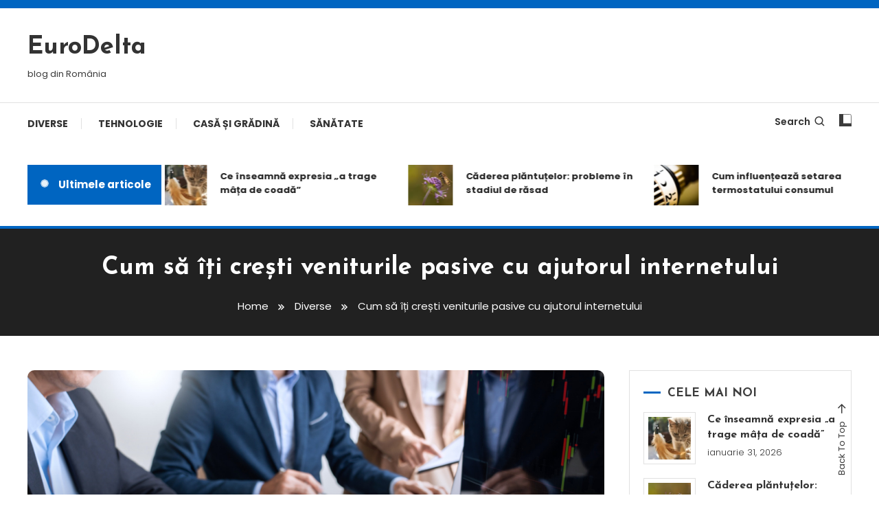

--- FILE ---
content_type: text/html; charset=UTF-8
request_url: https://eurodelta.ro/cum-sa-iti-cresti-veniturile-pasive-cu-ajutorul-internetului/
body_size: 15419
content:
<!doctype html>
<html lang="ro-RO">
<head>
	<meta charset="UTF-8">
	<meta name="viewport" content="width=device-width, initial-scale=1">
	<link rel="profile" href="https://gmpg.org/xfn/11">

	<meta name='robots' content='index, follow, max-image-preview:large, max-snippet:-1, max-video-preview:-1' />

	<!-- This site is optimized with the Yoast SEO plugin v26.8 - https://yoast.com/product/yoast-seo-wordpress/ -->
	<title>Cum să îți crești veniturile pasive cu ajutorul internetului - EuroDelta</title>
	<link rel="canonical" href="https://eurodelta.ro/cum-sa-iti-cresti-veniturile-pasive-cu-ajutorul-internetului/" />
	<meta property="og:locale" content="ro_RO" />
	<meta property="og:type" content="article" />
	<meta property="og:title" content="Cum să îți crești veniturile pasive cu ajutorul internetului - EuroDelta" />
	<meta property="og:description" content="Dacă visezi să obții mai multă independență financiară și să ai posibilitatea de a-ți bucura de timpul liber, veniturile pasive pot fi cheia succesului tău. Și ce mod mai bun de a-ți construi surse de venit pasive decât prin intermediul internetului, care oferă o multitudine de oportunități. Indiferent dacă ești un antreprenor aspirant sau doar [&hellip;]" />
	<meta property="og:url" content="https://eurodelta.ro/cum-sa-iti-cresti-veniturile-pasive-cu-ajutorul-internetului/" />
	<meta property="og:site_name" content="EuroDelta" />
	<meta property="article:published_time" content="2023-07-27T20:35:15+00:00" />
	<meta property="og:image" content="https://eurodelta.ro/wp-content/uploads/2023/07/business-team-investment-entrepreneur-trading-discussing-analysis-data-stock-market-charts.jpg" />
	<meta property="og:image:width" content="1000" />
	<meta property="og:image:height" content="562" />
	<meta property="og:image:type" content="image/jpeg" />
	<meta name="author" content="Redacția" />
	<meta name="twitter:card" content="summary_large_image" />
	<meta name="twitter:label1" content="Scris de" />
	<meta name="twitter:data1" content="Redacția" />
	<meta name="twitter:label2" content="Timp estimat pentru citire" />
	<meta name="twitter:data2" content="3 minute" />
	<script type="application/ld+json" class="yoast-schema-graph">{"@context":"https://schema.org","@graph":[{"@type":"Article","@id":"https://eurodelta.ro/cum-sa-iti-cresti-veniturile-pasive-cu-ajutorul-internetului/#article","isPartOf":{"@id":"https://eurodelta.ro/cum-sa-iti-cresti-veniturile-pasive-cu-ajutorul-internetului/"},"author":{"name":"Redacția","@id":"https://eurodelta.ro/#/schema/person/5c25c362ab8e1b2099bdb5d38b53721c"},"headline":"Cum să îți crești veniturile pasive cu ajutorul internetului","datePublished":"2023-07-27T20:35:15+00:00","mainEntityOfPage":{"@id":"https://eurodelta.ro/cum-sa-iti-cresti-veniturile-pasive-cu-ajutorul-internetului/"},"wordCount":575,"commentCount":0,"publisher":{"@id":"https://eurodelta.ro/#organization"},"image":{"@id":"https://eurodelta.ro/cum-sa-iti-cresti-veniturile-pasive-cu-ajutorul-internetului/#primaryimage"},"thumbnailUrl":"https://eurodelta.ro/wp-content/uploads/2023/07/business-team-investment-entrepreneur-trading-discussing-analysis-data-stock-market-charts.jpg","articleSection":["Diverse"],"inLanguage":"ro-RO","potentialAction":[{"@type":"CommentAction","name":"Comment","target":["https://eurodelta.ro/cum-sa-iti-cresti-veniturile-pasive-cu-ajutorul-internetului/#respond"]}]},{"@type":"WebPage","@id":"https://eurodelta.ro/cum-sa-iti-cresti-veniturile-pasive-cu-ajutorul-internetului/","url":"https://eurodelta.ro/cum-sa-iti-cresti-veniturile-pasive-cu-ajutorul-internetului/","name":"Cum să îți crești veniturile pasive cu ajutorul internetului - EuroDelta","isPartOf":{"@id":"https://eurodelta.ro/#website"},"primaryImageOfPage":{"@id":"https://eurodelta.ro/cum-sa-iti-cresti-veniturile-pasive-cu-ajutorul-internetului/#primaryimage"},"image":{"@id":"https://eurodelta.ro/cum-sa-iti-cresti-veniturile-pasive-cu-ajutorul-internetului/#primaryimage"},"thumbnailUrl":"https://eurodelta.ro/wp-content/uploads/2023/07/business-team-investment-entrepreneur-trading-discussing-analysis-data-stock-market-charts.jpg","datePublished":"2023-07-27T20:35:15+00:00","breadcrumb":{"@id":"https://eurodelta.ro/cum-sa-iti-cresti-veniturile-pasive-cu-ajutorul-internetului/#breadcrumb"},"inLanguage":"ro-RO","potentialAction":[{"@type":"ReadAction","target":["https://eurodelta.ro/cum-sa-iti-cresti-veniturile-pasive-cu-ajutorul-internetului/"]}]},{"@type":"ImageObject","inLanguage":"ro-RO","@id":"https://eurodelta.ro/cum-sa-iti-cresti-veniturile-pasive-cu-ajutorul-internetului/#primaryimage","url":"https://eurodelta.ro/wp-content/uploads/2023/07/business-team-investment-entrepreneur-trading-discussing-analysis-data-stock-market-charts.jpg","contentUrl":"https://eurodelta.ro/wp-content/uploads/2023/07/business-team-investment-entrepreneur-trading-discussing-analysis-data-stock-market-charts.jpg","width":1000,"height":562,"caption":"Cum să îți crești veniturile pasive cu ajutorul internetului"},{"@type":"BreadcrumbList","@id":"https://eurodelta.ro/cum-sa-iti-cresti-veniturile-pasive-cu-ajutorul-internetului/#breadcrumb","itemListElement":[{"@type":"ListItem","position":1,"name":"Prima pagină","item":"https://eurodelta.ro/"},{"@type":"ListItem","position":2,"name":"Cum să îți crești veniturile pasive cu ajutorul internetului"}]},{"@type":"WebSite","@id":"https://eurodelta.ro/#website","url":"https://eurodelta.ro/","name":"EuroDelta","description":"blog din România","publisher":{"@id":"https://eurodelta.ro/#organization"},"potentialAction":[{"@type":"SearchAction","target":{"@type":"EntryPoint","urlTemplate":"https://eurodelta.ro/?s={search_term_string}"},"query-input":{"@type":"PropertyValueSpecification","valueRequired":true,"valueName":"search_term_string"}}],"inLanguage":"ro-RO"},{"@type":"Organization","@id":"https://eurodelta.ro/#organization","name":"EuroDelta","url":"https://eurodelta.ro/","logo":{"@type":"ImageObject","inLanguage":"ro-RO","@id":"https://eurodelta.ro/#/schema/logo/image/","url":"https://eurodelta.ro/wp-content/uploads/2023/07/cropped-creative-writing.png","contentUrl":"https://eurodelta.ro/wp-content/uploads/2023/07/cropped-creative-writing.png","width":512,"height":512,"caption":"EuroDelta"},"image":{"@id":"https://eurodelta.ro/#/schema/logo/image/"}},{"@type":"Person","@id":"https://eurodelta.ro/#/schema/person/5c25c362ab8e1b2099bdb5d38b53721c","name":"Redacția","image":{"@type":"ImageObject","inLanguage":"ro-RO","@id":"https://eurodelta.ro/#/schema/person/image/","url":"https://secure.gravatar.com/avatar/dde55a3af79ae984e548f0c8901ad88db90d48ae1fb5e3454ad1ac0c63f80858?s=96&d=mm&r=g","contentUrl":"https://secure.gravatar.com/avatar/dde55a3af79ae984e548f0c8901ad88db90d48ae1fb5e3454ad1ac0c63f80858?s=96&d=mm&r=g","caption":"Redacția"},"sameAs":["https://eurodelta.ro"],"url":"https://eurodelta.ro/author/deltascrie/"}]}</script>
	<!-- / Yoast SEO plugin. -->


<link rel='dns-prefetch' href='//www.googletagmanager.com' />
<link rel='dns-prefetch' href='//fonts.googleapis.com' />
<link rel="alternate" type="application/rss+xml" title="EuroDelta &raquo; Flux" href="https://eurodelta.ro/feed/" />
<link rel="alternate" type="application/rss+xml" title="EuroDelta &raquo; Flux comentarii" href="https://eurodelta.ro/comments/feed/" />
<link rel="alternate" type="application/rss+xml" title="Flux comentarii EuroDelta &raquo; Cum să îți crești veniturile pasive cu ajutorul internetului" href="https://eurodelta.ro/cum-sa-iti-cresti-veniturile-pasive-cu-ajutorul-internetului/feed/" />
<link rel="alternate" title="oEmbed (JSON)" type="application/json+oembed" href="https://eurodelta.ro/wp-json/oembed/1.0/embed?url=https%3A%2F%2Feurodelta.ro%2Fcum-sa-iti-cresti-veniturile-pasive-cu-ajutorul-internetului%2F" />
<link rel="alternate" title="oEmbed (XML)" type="text/xml+oembed" href="https://eurodelta.ro/wp-json/oembed/1.0/embed?url=https%3A%2F%2Feurodelta.ro%2Fcum-sa-iti-cresti-veniturile-pasive-cu-ajutorul-internetului%2F&#038;format=xml" />
<style id='wp-img-auto-sizes-contain-inline-css' type='text/css'>
img:is([sizes=auto i],[sizes^="auto," i]){contain-intrinsic-size:3000px 1500px}
/*# sourceURL=wp-img-auto-sizes-contain-inline-css */
</style>
<style id='wp-emoji-styles-inline-css' type='text/css'>

	img.wp-smiley, img.emoji {
		display: inline !important;
		border: none !important;
		box-shadow: none !important;
		height: 1em !important;
		width: 1em !important;
		margin: 0 0.07em !important;
		vertical-align: -0.1em !important;
		background: none !important;
		padding: 0 !important;
	}
/*# sourceURL=wp-emoji-styles-inline-css */
</style>
<link rel='stylesheet' id='wp-block-library-css' href='https://eurodelta.ro/wp-includes/css/dist/block-library/style.min.css?ver=8f902ac1502e09a32c1b226a2c583f5d' type='text/css' media='all' />
<style id='classic-theme-styles-inline-css' type='text/css'>
/*! This file is auto-generated */
.wp-block-button__link{color:#fff;background-color:#32373c;border-radius:9999px;box-shadow:none;text-decoration:none;padding:calc(.667em + 2px) calc(1.333em + 2px);font-size:1.125em}.wp-block-file__button{background:#32373c;color:#fff;text-decoration:none}
/*# sourceURL=/wp-includes/css/classic-themes.min.css */
</style>
<style id='global-styles-inline-css' type='text/css'>
:root{--wp--preset--aspect-ratio--square: 1;--wp--preset--aspect-ratio--4-3: 4/3;--wp--preset--aspect-ratio--3-4: 3/4;--wp--preset--aspect-ratio--3-2: 3/2;--wp--preset--aspect-ratio--2-3: 2/3;--wp--preset--aspect-ratio--16-9: 16/9;--wp--preset--aspect-ratio--9-16: 9/16;--wp--preset--color--black: #000000;--wp--preset--color--cyan-bluish-gray: #abb8c3;--wp--preset--color--white: #ffffff;--wp--preset--color--pale-pink: #f78da7;--wp--preset--color--vivid-red: #cf2e2e;--wp--preset--color--luminous-vivid-orange: #ff6900;--wp--preset--color--luminous-vivid-amber: #fcb900;--wp--preset--color--light-green-cyan: #7bdcb5;--wp--preset--color--vivid-green-cyan: #00d084;--wp--preset--color--pale-cyan-blue: #8ed1fc;--wp--preset--color--vivid-cyan-blue: #0693e3;--wp--preset--color--vivid-purple: #9b51e0;--wp--preset--gradient--vivid-cyan-blue-to-vivid-purple: linear-gradient(135deg,rgb(6,147,227) 0%,rgb(155,81,224) 100%);--wp--preset--gradient--light-green-cyan-to-vivid-green-cyan: linear-gradient(135deg,rgb(122,220,180) 0%,rgb(0,208,130) 100%);--wp--preset--gradient--luminous-vivid-amber-to-luminous-vivid-orange: linear-gradient(135deg,rgb(252,185,0) 0%,rgb(255,105,0) 100%);--wp--preset--gradient--luminous-vivid-orange-to-vivid-red: linear-gradient(135deg,rgb(255,105,0) 0%,rgb(207,46,46) 100%);--wp--preset--gradient--very-light-gray-to-cyan-bluish-gray: linear-gradient(135deg,rgb(238,238,238) 0%,rgb(169,184,195) 100%);--wp--preset--gradient--cool-to-warm-spectrum: linear-gradient(135deg,rgb(74,234,220) 0%,rgb(151,120,209) 20%,rgb(207,42,186) 40%,rgb(238,44,130) 60%,rgb(251,105,98) 80%,rgb(254,248,76) 100%);--wp--preset--gradient--blush-light-purple: linear-gradient(135deg,rgb(255,206,236) 0%,rgb(152,150,240) 100%);--wp--preset--gradient--blush-bordeaux: linear-gradient(135deg,rgb(254,205,165) 0%,rgb(254,45,45) 50%,rgb(107,0,62) 100%);--wp--preset--gradient--luminous-dusk: linear-gradient(135deg,rgb(255,203,112) 0%,rgb(199,81,192) 50%,rgb(65,88,208) 100%);--wp--preset--gradient--pale-ocean: linear-gradient(135deg,rgb(255,245,203) 0%,rgb(182,227,212) 50%,rgb(51,167,181) 100%);--wp--preset--gradient--electric-grass: linear-gradient(135deg,rgb(202,248,128) 0%,rgb(113,206,126) 100%);--wp--preset--gradient--midnight: linear-gradient(135deg,rgb(2,3,129) 0%,rgb(40,116,252) 100%);--wp--preset--font-size--small: 13px;--wp--preset--font-size--medium: 20px;--wp--preset--font-size--large: 36px;--wp--preset--font-size--x-large: 42px;--wp--preset--spacing--20: 0.44rem;--wp--preset--spacing--30: 0.67rem;--wp--preset--spacing--40: 1rem;--wp--preset--spacing--50: 1.5rem;--wp--preset--spacing--60: 2.25rem;--wp--preset--spacing--70: 3.38rem;--wp--preset--spacing--80: 5.06rem;--wp--preset--shadow--natural: 6px 6px 9px rgba(0, 0, 0, 0.2);--wp--preset--shadow--deep: 12px 12px 50px rgba(0, 0, 0, 0.4);--wp--preset--shadow--sharp: 6px 6px 0px rgba(0, 0, 0, 0.2);--wp--preset--shadow--outlined: 6px 6px 0px -3px rgb(255, 255, 255), 6px 6px rgb(0, 0, 0);--wp--preset--shadow--crisp: 6px 6px 0px rgb(0, 0, 0);}:where(.is-layout-flex){gap: 0.5em;}:where(.is-layout-grid){gap: 0.5em;}body .is-layout-flex{display: flex;}.is-layout-flex{flex-wrap: wrap;align-items: center;}.is-layout-flex > :is(*, div){margin: 0;}body .is-layout-grid{display: grid;}.is-layout-grid > :is(*, div){margin: 0;}:where(.wp-block-columns.is-layout-flex){gap: 2em;}:where(.wp-block-columns.is-layout-grid){gap: 2em;}:where(.wp-block-post-template.is-layout-flex){gap: 1.25em;}:where(.wp-block-post-template.is-layout-grid){gap: 1.25em;}.has-black-color{color: var(--wp--preset--color--black) !important;}.has-cyan-bluish-gray-color{color: var(--wp--preset--color--cyan-bluish-gray) !important;}.has-white-color{color: var(--wp--preset--color--white) !important;}.has-pale-pink-color{color: var(--wp--preset--color--pale-pink) !important;}.has-vivid-red-color{color: var(--wp--preset--color--vivid-red) !important;}.has-luminous-vivid-orange-color{color: var(--wp--preset--color--luminous-vivid-orange) !important;}.has-luminous-vivid-amber-color{color: var(--wp--preset--color--luminous-vivid-amber) !important;}.has-light-green-cyan-color{color: var(--wp--preset--color--light-green-cyan) !important;}.has-vivid-green-cyan-color{color: var(--wp--preset--color--vivid-green-cyan) !important;}.has-pale-cyan-blue-color{color: var(--wp--preset--color--pale-cyan-blue) !important;}.has-vivid-cyan-blue-color{color: var(--wp--preset--color--vivid-cyan-blue) !important;}.has-vivid-purple-color{color: var(--wp--preset--color--vivid-purple) !important;}.has-black-background-color{background-color: var(--wp--preset--color--black) !important;}.has-cyan-bluish-gray-background-color{background-color: var(--wp--preset--color--cyan-bluish-gray) !important;}.has-white-background-color{background-color: var(--wp--preset--color--white) !important;}.has-pale-pink-background-color{background-color: var(--wp--preset--color--pale-pink) !important;}.has-vivid-red-background-color{background-color: var(--wp--preset--color--vivid-red) !important;}.has-luminous-vivid-orange-background-color{background-color: var(--wp--preset--color--luminous-vivid-orange) !important;}.has-luminous-vivid-amber-background-color{background-color: var(--wp--preset--color--luminous-vivid-amber) !important;}.has-light-green-cyan-background-color{background-color: var(--wp--preset--color--light-green-cyan) !important;}.has-vivid-green-cyan-background-color{background-color: var(--wp--preset--color--vivid-green-cyan) !important;}.has-pale-cyan-blue-background-color{background-color: var(--wp--preset--color--pale-cyan-blue) !important;}.has-vivid-cyan-blue-background-color{background-color: var(--wp--preset--color--vivid-cyan-blue) !important;}.has-vivid-purple-background-color{background-color: var(--wp--preset--color--vivid-purple) !important;}.has-black-border-color{border-color: var(--wp--preset--color--black) !important;}.has-cyan-bluish-gray-border-color{border-color: var(--wp--preset--color--cyan-bluish-gray) !important;}.has-white-border-color{border-color: var(--wp--preset--color--white) !important;}.has-pale-pink-border-color{border-color: var(--wp--preset--color--pale-pink) !important;}.has-vivid-red-border-color{border-color: var(--wp--preset--color--vivid-red) !important;}.has-luminous-vivid-orange-border-color{border-color: var(--wp--preset--color--luminous-vivid-orange) !important;}.has-luminous-vivid-amber-border-color{border-color: var(--wp--preset--color--luminous-vivid-amber) !important;}.has-light-green-cyan-border-color{border-color: var(--wp--preset--color--light-green-cyan) !important;}.has-vivid-green-cyan-border-color{border-color: var(--wp--preset--color--vivid-green-cyan) !important;}.has-pale-cyan-blue-border-color{border-color: var(--wp--preset--color--pale-cyan-blue) !important;}.has-vivid-cyan-blue-border-color{border-color: var(--wp--preset--color--vivid-cyan-blue) !important;}.has-vivid-purple-border-color{border-color: var(--wp--preset--color--vivid-purple) !important;}.has-vivid-cyan-blue-to-vivid-purple-gradient-background{background: var(--wp--preset--gradient--vivid-cyan-blue-to-vivid-purple) !important;}.has-light-green-cyan-to-vivid-green-cyan-gradient-background{background: var(--wp--preset--gradient--light-green-cyan-to-vivid-green-cyan) !important;}.has-luminous-vivid-amber-to-luminous-vivid-orange-gradient-background{background: var(--wp--preset--gradient--luminous-vivid-amber-to-luminous-vivid-orange) !important;}.has-luminous-vivid-orange-to-vivid-red-gradient-background{background: var(--wp--preset--gradient--luminous-vivid-orange-to-vivid-red) !important;}.has-very-light-gray-to-cyan-bluish-gray-gradient-background{background: var(--wp--preset--gradient--very-light-gray-to-cyan-bluish-gray) !important;}.has-cool-to-warm-spectrum-gradient-background{background: var(--wp--preset--gradient--cool-to-warm-spectrum) !important;}.has-blush-light-purple-gradient-background{background: var(--wp--preset--gradient--blush-light-purple) !important;}.has-blush-bordeaux-gradient-background{background: var(--wp--preset--gradient--blush-bordeaux) !important;}.has-luminous-dusk-gradient-background{background: var(--wp--preset--gradient--luminous-dusk) !important;}.has-pale-ocean-gradient-background{background: var(--wp--preset--gradient--pale-ocean) !important;}.has-electric-grass-gradient-background{background: var(--wp--preset--gradient--electric-grass) !important;}.has-midnight-gradient-background{background: var(--wp--preset--gradient--midnight) !important;}.has-small-font-size{font-size: var(--wp--preset--font-size--small) !important;}.has-medium-font-size{font-size: var(--wp--preset--font-size--medium) !important;}.has-large-font-size{font-size: var(--wp--preset--font-size--large) !important;}.has-x-large-font-size{font-size: var(--wp--preset--font-size--x-large) !important;}
:where(.wp-block-post-template.is-layout-flex){gap: 1.25em;}:where(.wp-block-post-template.is-layout-grid){gap: 1.25em;}
:where(.wp-block-term-template.is-layout-flex){gap: 1.25em;}:where(.wp-block-term-template.is-layout-grid){gap: 1.25em;}
:where(.wp-block-columns.is-layout-flex){gap: 2em;}:where(.wp-block-columns.is-layout-grid){gap: 2em;}
:root :where(.wp-block-pullquote){font-size: 1.5em;line-height: 1.6;}
/*# sourceURL=global-styles-inline-css */
</style>
<link rel='stylesheet' id='wpmagazine-modules-lite-google-fonts-css' href='https://fonts.googleapis.com/css?family=Roboto%3A400%2C100%2C300%2C400%2C500%2C700%2C900%7CYanone+Kaffeesatz%3A200%2C300%2C400%2C500%2C600%2C700%7COpen+Sans%3A300%2C400%2C600%2C700%2C800%7CRoboto+Slab%3A100%2C200%2C300%2C400%2C500%2C600%2C700%2C800%2C900%7CPoppins%3A100%2C200%2C300%2C400%2C500%2C600%2C700%2C800%2C900&#038;subset=latin%2Clatin-ext' type='text/css' media='all' />
<link rel='stylesheet' id='fontawesome-css' href='https://eurodelta.ro/wp-content/plugins/wp-magazine-modules-lite/includes/assets/library/fontawesome/css/all.min.css?ver=5.12.1' type='text/css' media='all' />
<link rel='stylesheet' id='wpmagazine-modules-lite-frontend-css' href='https://eurodelta.ro/wp-content/plugins/wp-magazine-modules-lite/includes/assets/css/build.css?ver=1.1.3' type='text/css' media='all' />
<style id='wpmagazine-modules-lite-frontend-inline-css' type='text/css'>
.cvmm-cats-wrapper .cvmm-cat-count.cvmm-cat-8{background:#dd3333}
.cvmm-block-post-grid--layout-one .cvmm-post-cats-wrap .cvmm-post-cat.cvmm-cat-8 a{background:#dd3333}
.cvmm-post-tiles-block-main-content-wrap .cvmm-post-cat.cvmm-cat-8 a{background:#dd3333}
.cvmm-block-post-carousel--layout-one .cvmm-cat-8 a{background:#dd3333}
.cvmm-block-post-block--layout-one .cvmm-cat-8 a{background:#dd3333}
.cvmm-block-post-block--layout-two .cvmm-post-cat.cvmm-cat-8:before{background:#dd3333}
.cvmm-block-post-filter--layout-one .cvmm-cat-8 a{background:#dd3333}
.cvmm-block-post-grid--layout-one .cvmm-post-cat.cvmm-cat-8 a:hover{background:#dd3333}
.cvmm-post-tiles-block-main-content-wrap .cvmm-post-cat.cvmm-cat-8 a:hover{background:#dd3333}
.cvmm-block-post-carousel--layout-one .cvmm-post-cat.cvmm-cat-8 a:hover{background:#dd3333}
.cvmm-block-post-block--layout-one .cvmm-post-cat.cvmm-cat-8 a:hover{background:#dd3333}
.cvmm-block-post-block--layout-two .cvmm-post-cat.cvmm-cat-8 a:hover{color:#dd3333}
.cvmm-block-post-filter--layout-one .cvmm-post-cat.cvmm-cat-8 a:hover{background:#dd3333}
/*# sourceURL=wpmagazine-modules-lite-frontend-inline-css */
</style>
<link rel='stylesheet' id='slick-slider-css' href='https://eurodelta.ro/wp-content/plugins/wp-magazine-modules-lite/includes/assets/library/slick-slider/css/slick.css?ver=1.8.0' type='text/css' media='all' />
<link rel='stylesheet' id='slick-slider-theme-css' href='https://eurodelta.ro/wp-content/plugins/wp-magazine-modules-lite/includes/assets/library/slick-slider/css/slick-theme.css?ver=1.8.0' type='text/css' media='all' />
<link rel='stylesheet' id='color-magazine-fonts-css' href='https://fonts.googleapis.com/css?family=Josefin+Sans%3A400%2C700%7CPoppins%3A300%2C400%2C400i%2C500%2C700&#038;subset=latin%2Clatin-ext' type='text/css' media='all' />
<link rel='stylesheet' id='box-icons-css' href='https://eurodelta.ro/wp-content/themes/color-magazine/assets/library/box-icons/css/boxicons.min.css?ver=2.1.4' type='text/css' media='all' />
<link rel='stylesheet' id='lightslider-style-css' href='https://eurodelta.ro/wp-content/themes/color-magazine/assets/library/lightslider/css/lightslider.min.css?ver=8f902ac1502e09a32c1b226a2c583f5d' type='text/css' media='all' />
<link rel='stylesheet' id='preloader-css' href='https://eurodelta.ro/wp-content/themes/color-magazine/assets/css/min/mt-preloader.min.css?ver=1.1.1' type='text/css' media='all' />
<link rel='stylesheet' id='color-magazine-style-css' href='https://eurodelta.ro/wp-content/themes/color-magazine/style.css?ver=1.1.1' type='text/css' media='all' />
<style id='color-magazine-style-inline-css' type='text/css'>
.category-button.cb-cat-35 a{background:#3b2d1b}
.category-button.cb-cat-35 a:hover{background:#090000}
#site-navigation ul li.cb-cat-35 .menu-item-description{background:#3b2d1b}
#site-navigation ul li.cb-cat-35 .menu-item-description:after{border-top-color:#3b2d1b}
.category-button.cb-cat-5 a{background:#3b2d1b}
.category-button.cb-cat-5 a:hover{background:#090000}
#site-navigation ul li.cb-cat-5 .menu-item-description{background:#3b2d1b}
#site-navigation ul li.cb-cat-5 .menu-item-description:after{border-top-color:#3b2d1b}
.category-button.cb-cat-1 a{background:#3b2d1b}
.category-button.cb-cat-1 a:hover{background:#090000}
#site-navigation ul li.cb-cat-1 .menu-item-description{background:#3b2d1b}
#site-navigation ul li.cb-cat-1 .menu-item-description:after{border-top-color:#3b2d1b}
.category-button.cb-cat-8 a{background:#dd3333}
.category-button.cb-cat-8 a:hover{background:#ab0101}
#site-navigation ul li.cb-cat-8 .menu-item-description{background:#dd3333}
#site-navigation ul li.cb-cat-8 .menu-item-description:after{border-top-color:#dd3333}
.category-button.cb-cat-6 a{background:#3b2d1b}
.category-button.cb-cat-6 a:hover{background:#090000}
#site-navigation ul li.cb-cat-6 .menu-item-description{background:#3b2d1b}
#site-navigation ul li.cb-cat-6 .menu-item-description:after{border-top-color:#3b2d1b}
.category-button.cb-cat-3 a{background:#3b2d1b}
.category-button.cb-cat-3 a:hover{background:#090000}
#site-navigation ul li.cb-cat-3 .menu-item-description{background:#3b2d1b}
#site-navigation ul li.cb-cat-3 .menu-item-description:after{border-top-color:#3b2d1b}
a,a:hover,a:focus,a:active,.entry-cat .cat-links a:hover,.entry-cat a:hover,.byline a:hover,.posted-on a:hover,.entry-footer a:hover,.comment-author .fn .url:hover,.commentmetadata .comment-edit-link,#cancel-comment-reply-link,#cancel-comment-reply-link:before,.logged-in-as a,.widget a:hover,.widget a:hover::before,.widget li:hover::before,#top-navigation ul li a:hover,.mt-social-icon-wrap li a:hover,.mt-search-icon:hover,.mt-form-close a:hover,.menu-toggle:hover,#site-navigation ul li:hover>a,#site-navigation ul li.current-menu-item>a,#site-navigation ul li.current_page_ancestor>a,#site-navigation ul li.current-menu-ancestor>a,#site-navigation ul li.current_page_item>a,#site-navigation ul li.focus>a,.entry-title a:hover,.cat-links a:hover,.entry-meta a:hover,.entry-footer .mt-readmore-btn:hover,.btn-wrapper a:hover,.mt-readmore-btn:hover,.navigation.pagination .nav-links .page-numbers.current,.navigation.pagination .nav-links a.page-numbers:hover,.breadcrumbs a:hover,#footer-menu li a:hover,#top-footer a:hover,.color_magazine_latest_posts .mt-post-title a:hover,#mt-scrollup:hover,.mt-site-mode-wrap .mt-mode-toggle:hover,.mt-site-mode-wrap .mt-mode-toggle:checked:hover,.has-thumbnail .post-info-wrap .entry-title a:hover,.front-slider-block .post-info-wrap .entry-title a:hover{color:#0065c1}
.widget_search .search-submit,.widget_search .search-submit:hover,.widget_tag_cloud .tagcloud a:hover,.widget.widget_tag_cloud a:hover,.navigation.pagination .nav-links .page-numbers.current,.navigation.pagination .nav-links a.page-numbers:hover,.error-404.not-found,.color-magazine_social_media a:hover{border-color:#0065c1}
.edit-link .post-edit-link,.reply .comment-reply-link,.widget_search .search-submit,.widget_search .search-submit:hover,.widget_tag_cloud .tagcloud a:hover,.widget.widget_tag_cloud a:hover,#top-header,.mt-menu-search .mt-form-wrap .search-form .search-submit,.mt-menu-search .mt-form-wrap .search-form .search-submit:hover,#site-navigation .menu-item-description,.mt-ticker-label,.post-cats-list a,.front-slider-block .lSAction>a:hover,.top-featured-post-wrap .post-thumbnail .post-number,article.sticky::before,#secondary .widget .widget-title::before,.mt-related-post-title:before,#colophon .widget .widget-title:before,.features-post-title:before,.cvmm-block-title.layout--default:before,.color-magazine_social_media a:hover,.search-no-results #primary .search-submit{background:#0065c1}
.mt-site-dark-mode .widget_archive a:hover,.mt-site-dark-mode .widget_categories a:hover,.mt-site-dark-mode .widget_recent_entries a:hover,.mt-site-dark-mode .widget_meta a,.mt-site-dark-mode .widget_recent_comments li:hover,.mt-site-dark-mode .widget_rss li,.mt-site-dark-mode .widget_pages li a:hover,.mt-site-dark-mode .widget_nav_menu li a:hover,.mt-site-dark-mode .wp-block-latest-posts li a:hover,.mt-site-dark-mode .wp-block-archives li a:hover,.mt-site-dark-mode .wp-block-categories li a:hover,.mt-site-dark-mode .wp-block-page-list li a:hover,.mt-site-dark-mode .wp-block-latest-comments li:hover,.mt-site-dark-mode #site-navigation ul li a:hover,.mt-site-dark-mode .site-title a:hover,.mt-site-dark-mode .entry-title a:hover,.mt-site-dark-mode .cvmm-post-title a:hover,.mt-site-dark-mode .mt-social-icon-wrap li a:hover,.mt-site-dark-mode .mt-search-icon a:hover,.mt-site-dark-mode .ticker-post-title a:hover,.single.mt-site-dark-mode .mt-author-box .mt-author-info .mt-author-name a:hover,.mt-site-dark-mode .mt-site-mode-wrap .mt-mode-toggle:hover,.mt-site-dark-mode .mt-site-mode-wrap .mt-mode-toggle:checked:hover{color:#0065c1 !important}
#site-navigation .menu-item-description::after,.mt-custom-page-header{border-top-color:#0065c1}
.mt-container{width:1320px}.site-layout--boxed #page{width:1200px}#primary,.home.blog #primary{width:70%}#secondary,.home.blog #secondary{width:27%}
/*# sourceURL=color-magazine-style-inline-css */
</style>
<link rel='stylesheet' id='color-magazine-responsive-style-css' href='https://eurodelta.ro/wp-content/themes/color-magazine/assets/css/min/mt-responsive.min.css?ver=1.1.1' type='text/css' media='all' />
<script type="text/javascript" src="https://eurodelta.ro/wp-includes/js/jquery/jquery.min.js?ver=3.7.1" id="jquery-core-js"></script>
<script type="text/javascript" src="https://eurodelta.ro/wp-includes/js/jquery/jquery-migrate.min.js?ver=3.4.1" id="jquery-migrate-js"></script>

<!-- Google tag (gtag.js) snippet added by Site Kit -->
<!-- Google Analytics snippet added by Site Kit -->
<script type="text/javascript" src="https://www.googletagmanager.com/gtag/js?id=GT-MBNSJTS" id="google_gtagjs-js" async></script>
<script type="text/javascript" id="google_gtagjs-js-after">
/* <![CDATA[ */
window.dataLayer = window.dataLayer || [];function gtag(){dataLayer.push(arguments);}
gtag("set","linker",{"domains":["eurodelta.ro"]});
gtag("js", new Date());
gtag("set", "developer_id.dZTNiMT", true);
gtag("config", "GT-MBNSJTS");
//# sourceURL=google_gtagjs-js-after
/* ]]> */
</script>
<link rel="https://api.w.org/" href="https://eurodelta.ro/wp-json/" /><link rel="alternate" title="JSON" type="application/json" href="https://eurodelta.ro/wp-json/wp/v2/posts/865" /><meta name="generator" content="Site Kit by Google 1.171.0" /><link rel="pingback" href="https://eurodelta.ro/xmlrpc.php"><meta name="generator" content="Elementor 3.35.0; features: additional_custom_breakpoints; settings: css_print_method-external, google_font-enabled, font_display-swap">
			<style>
				.e-con.e-parent:nth-of-type(n+4):not(.e-lazyloaded):not(.e-no-lazyload),
				.e-con.e-parent:nth-of-type(n+4):not(.e-lazyloaded):not(.e-no-lazyload) * {
					background-image: none !important;
				}
				@media screen and (max-height: 1024px) {
					.e-con.e-parent:nth-of-type(n+3):not(.e-lazyloaded):not(.e-no-lazyload),
					.e-con.e-parent:nth-of-type(n+3):not(.e-lazyloaded):not(.e-no-lazyload) * {
						background-image: none !important;
					}
				}
				@media screen and (max-height: 640px) {
					.e-con.e-parent:nth-of-type(n+2):not(.e-lazyloaded):not(.e-no-lazyload),
					.e-con.e-parent:nth-of-type(n+2):not(.e-lazyloaded):not(.e-no-lazyload) * {
						background-image: none !important;
					}
				}
			</style>
			<link rel="icon" href="https://eurodelta.ro/wp-content/uploads/2023/07/cropped-creative-writing-32x32.png" sizes="32x32" />
<link rel="icon" href="https://eurodelta.ro/wp-content/uploads/2023/07/cropped-creative-writing-192x192.png" sizes="192x192" />
<link rel="apple-touch-icon" href="https://eurodelta.ro/wp-content/uploads/2023/07/cropped-creative-writing-180x180.png" />
<meta name="msapplication-TileImage" content="https://eurodelta.ro/wp-content/uploads/2023/07/cropped-creative-writing-270x270.png" />
</head>

<body data-rsssl=1 class="wp-singular post-template-default single single-post postid-865 single-format-standard wp-theme-color-magazine site-layout--wide right-sidebar elementor-default elementor-kit-6">


<div id="page" class="site">
<a class="skip-link screen-reader-text" href="#content">Skip To Content</a>
	
<div id="top-header" class="top-header-wrap mt-clearfix">
    <div class="mt-container">
        
<nav id="top-navigation" class="top-header-nav mt-clearfix">
    </nav><!-- #top-navigation -->    </div><!-- mt-container -->
</div><!-- #top-header -->
<header id="masthead" class="site-header " >
    <div class="mt-logo-row-wrapper mt-clearfix">

        <div class="logo-ads-wrap">
            <div class="mt-container">
                <div class="site-branding">
                                                <p class="site-title"><a href="https://eurodelta.ro/" rel="home">EuroDelta</a></p>
                                                <p class="site-description">blog din România</p>
                                    </div><!-- .site-branding -->
                <div class="header-widget-wrapper">
                                    </div>
            </div> <!-- mt-container -->
        </div><!-- .logo-ads-wrap -->

        <div class="mt-social-menu-wrapper">
            <div class="mt-container">

                <div class="mt-main-menu-wrapper">
                                        <div class="menu-toggle"><a href="javascript:void(0)"><i class="bx bx-menu"></i>Menu</a></div>
                    <nav itemscope id="site-navigation" class="main-navigation">
                        <div class="menu-blog-container"><ul id="primary-menu" class="menu"><li id="menu-item-812" class="menu-item menu-item-type-taxonomy menu-item-object-category current-post-ancestor current-menu-parent current-post-parent menu-item-812 cb-cat-1"><a href="https://eurodelta.ro/category/diverse/">Diverse</a></li>
<li id="menu-item-811" class="menu-item menu-item-type-taxonomy menu-item-object-category menu-item-811 cb-cat-3"><a href="https://eurodelta.ro/category/tehnologie/">Tehnologie</a></li>
<li id="menu-item-813" class="menu-item menu-item-type-taxonomy menu-item-object-category menu-item-813 cb-cat-5"><a href="https://eurodelta.ro/category/casa-si-gradina/">Casă și grădină</a></li>
<li id="menu-item-814" class="menu-item menu-item-type-taxonomy menu-item-object-category menu-item-814 cb-cat-6"><a href="https://eurodelta.ro/category/sanatate/">Sănătate</a></li>
</ul></div>                    </nav><!-- #site-navigation -->
                </div><!-- .mt-main-menu-wrapper -->

                <div class="mt-social-search-wrapper">
                    <div class="mt-menu-search">
	<div class="mt-search-icon"><a href="javascript:void(0)">Search<i class='bx bx-search'></i></a></div>
	<div class="mt-form-wrap">
		<div class="mt-form-close"><a href="javascript:void(0)"><i class='bx bx-x'></i></a></div>
		<form role="search" method="get" class="search-form" action="https://eurodelta.ro/">
				<label>
					<span class="screen-reader-text">Caută după:</span>
					<input type="search" class="search-field" placeholder="Căutare&hellip;" value="" name="s" />
				</label>
				<input type="submit" class="search-submit" value="Caută" />
			</form>	</div><!-- .mt-form-wrap -->
</div><!-- .mt-menu-search -->                            <div class="mt-site-mode-wrap">
                                <input type="checkbox" class="mt-mode-toggle">
                            </div><!-- .mt-site-mode-wrap -->
                                    </div><!-- .mt-social-search-wrapper -->
                
            </div><!--.mt-container -->
        </div><!--.mt-social-menu-wrapper -->
         
    </div><!--.mt-logo-row-wrapper -->
</header><!-- #masthead -->

<div class="mt-header-ticker-wrapper ">
    <div class="mt-container">
        <div class="mt-ticker-label"><div class="ticker-spinner"><div class="ticker-bounce1"></div><div class="ticker-bounce2"></div></div>Ultimele articole</div>        <div class="ticker-posts-wrap">
                                <div class="ticker-post-thumb-wrap">
                        <div class="ticker-post-thumb">
                            <img width="150" height="150" src="https://eurodelta.ro/wp-content/uploads/2026/01/mata-150x150.jpg" class="attachment-thumbnail size-thumbnail wp-post-image" alt="" decoding="async" srcset="https://eurodelta.ro/wp-content/uploads/2026/01/mata-150x150.jpg 150w, https://eurodelta.ro/wp-content/uploads/2026/01/mata-300x300.jpg 300w, https://eurodelta.ro/wp-content/uploads/2026/01/mata-600x600.jpg 600w" sizes="(max-width: 150px) 100vw, 150px" />                        </div>
                        <div class="ticker-post-title-wrap">
                            <div class="ticker-post-title">
                                <a href="https://eurodelta.ro/ce-inseamna-expresia-a-trage-mata-de-coada/">Ce înseamnă expresia „a trage mâța de coadă”</a>
                            </div>
                        </div><!-- ticker-post-title-wrap -->
                    </div><!-- .ticker-post-thumb-wrap -->
                                <div class="ticker-post-thumb-wrap">
                        <div class="ticker-post-thumb">
                            <img width="150" height="150" src="https://eurodelta.ro/wp-content/uploads/2026/01/albinuta-150x150.jpg" class="attachment-thumbnail size-thumbnail wp-post-image" alt="" decoding="async" srcset="https://eurodelta.ro/wp-content/uploads/2026/01/albinuta-150x150.jpg 150w, https://eurodelta.ro/wp-content/uploads/2026/01/albinuta-300x300.jpg 300w, https://eurodelta.ro/wp-content/uploads/2026/01/albinuta-600x600.jpg 600w" sizes="(max-width: 150px) 100vw, 150px" />                        </div>
                        <div class="ticker-post-title-wrap">
                            <div class="ticker-post-title">
                                <a href="https://eurodelta.ro/caderea-plantutelor-probleme-in-stadiul-de-rasad/">Căderea plăntuțelor: probleme în stadiul de răsad</a>
                            </div>
                        </div><!-- ticker-post-title-wrap -->
                    </div><!-- .ticker-post-thumb-wrap -->
                                <div class="ticker-post-thumb-wrap">
                        <div class="ticker-post-thumb">
                            <img width="150" height="150" src="https://eurodelta.ro/wp-content/uploads/2026/01/termostat1-150x150.jpg" class="attachment-thumbnail size-thumbnail wp-post-image" alt="" decoding="async" srcset="https://eurodelta.ro/wp-content/uploads/2026/01/termostat1-150x150.jpg 150w, https://eurodelta.ro/wp-content/uploads/2026/01/termostat1-300x300.jpg 300w, https://eurodelta.ro/wp-content/uploads/2026/01/termostat1-600x600.jpg 600w" sizes="(max-width: 150px) 100vw, 150px" />                        </div>
                        <div class="ticker-post-title-wrap">
                            <div class="ticker-post-title">
                                <a href="https://eurodelta.ro/cum-influenteaza-setarea-termostatului-consumul/">Cum influențează setarea termostatului consumul</a>
                            </div>
                        </div><!-- ticker-post-title-wrap -->
                    </div><!-- .ticker-post-thumb-wrap -->
                                <div class="ticker-post-thumb-wrap">
                        <div class="ticker-post-thumb">
                            <img width="150" height="150" src="https://eurodelta.ro/wp-content/uploads/2026/01/tobe1-150x150.jpg" class="attachment-thumbnail size-thumbnail wp-post-image" alt="" decoding="async" srcset="https://eurodelta.ro/wp-content/uploads/2026/01/tobe1-150x150.jpg 150w, https://eurodelta.ro/wp-content/uploads/2026/01/tobe1-300x300.jpg 300w, https://eurodelta.ro/wp-content/uploads/2026/01/tobe1-600x600.jpg 600w" sizes="(max-width: 150px) 100vw, 150px" />                        </div>
                        <div class="ticker-post-title-wrap">
                            <div class="ticker-post-title">
                                <a href="https://eurodelta.ro/cum-inveti-sa-canti-la-tobe-cu-metronom/">Cum înveți să cânți la tobe cu metronom</a>
                            </div>
                        </div><!-- ticker-post-title-wrap -->
                    </div><!-- .ticker-post-thumb-wrap -->
                                <div class="ticker-post-thumb-wrap">
                        <div class="ticker-post-thumb">
                            <img width="150" height="150" src="https://eurodelta.ro/wp-content/uploads/2026/01/frigider-inox-150x150.jpg" class="attachment-thumbnail size-thumbnail wp-post-image" alt="" decoding="async" srcset="https://eurodelta.ro/wp-content/uploads/2026/01/frigider-inox-150x150.jpg 150w, https://eurodelta.ro/wp-content/uploads/2026/01/frigider-inox-300x300.jpg 300w, https://eurodelta.ro/wp-content/uploads/2026/01/frigider-inox-600x600.jpg 600w" sizes="(max-width: 150px) 100vw, 150px" />                        </div>
                        <div class="ticker-post-title-wrap">
                            <div class="ticker-post-title">
                                <a href="https://eurodelta.ro/frigiderul-culcat-sau-vertical-la-transport/">Frigiderul culcat sau vertical la transport</a>
                            </div>
                        </div><!-- ticker-post-title-wrap -->
                    </div><!-- .ticker-post-thumb-wrap -->
                                <div class="ticker-post-thumb-wrap">
                        <div class="ticker-post-thumb">
                            <img width="150" height="150" src="https://eurodelta.ro/wp-content/uploads/2026/01/honeycomb-347558_1280-150x150.jpg" class="attachment-thumbnail size-thumbnail wp-post-image" alt="" decoding="async" srcset="https://eurodelta.ro/wp-content/uploads/2026/01/honeycomb-347558_1280-150x150.jpg 150w, https://eurodelta.ro/wp-content/uploads/2026/01/honeycomb-347558_1280-300x300.jpg 300w, https://eurodelta.ro/wp-content/uploads/2026/01/honeycomb-347558_1280-600x600.jpg 600w" sizes="(max-width: 150px) 100vw, 150px" />                        </div>
                        <div class="ticker-post-title-wrap">
                            <div class="ticker-post-title">
                                <a href="https://eurodelta.ro/albinita-reteta-ingrediente-proces-de-preparare/">Albinita: rețetă, ingrediente, proces de preparare</a>
                            </div>
                        </div><!-- ticker-post-title-wrap -->
                    </div><!-- .ticker-post-thumb-wrap -->
                                <div class="ticker-post-thumb-wrap">
                        <div class="ticker-post-thumb">
                            <img width="150" height="150" src="https://eurodelta.ro/wp-content/uploads/2026/01/suzuki-vitara-7033145_1280-150x150.jpg" class="attachment-thumbnail size-thumbnail wp-post-image" alt="" decoding="async" srcset="https://eurodelta.ro/wp-content/uploads/2026/01/suzuki-vitara-7033145_1280-150x150.jpg 150w, https://eurodelta.ro/wp-content/uploads/2026/01/suzuki-vitara-7033145_1280-300x300.jpg 300w, https://eurodelta.ro/wp-content/uploads/2026/01/suzuki-vitara-7033145_1280-600x600.jpg 600w" sizes="(max-width: 150px) 100vw, 150px" />                        </div>
                        <div class="ticker-post-title-wrap">
                            <div class="ticker-post-title">
                                <a href="https://eurodelta.ro/ce-este-cutia-de-transfer-si-care-este-rolul-ei/">Ce este cutia de transfer și care este rolul ei</a>
                            </div>
                        </div><!-- ticker-post-title-wrap -->
                    </div><!-- .ticker-post-thumb-wrap -->
                                <div class="ticker-post-thumb-wrap">
                        <div class="ticker-post-thumb">
                            <img width="150" height="150" src="https://eurodelta.ro/wp-content/uploads/2026/01/usturime-la-urinare-150x150.jpg" class="attachment-thumbnail size-thumbnail wp-post-image" alt="" decoding="async" srcset="https://eurodelta.ro/wp-content/uploads/2026/01/usturime-la-urinare-150x150.jpg 150w, https://eurodelta.ro/wp-content/uploads/2026/01/usturime-la-urinare-300x300.jpg 300w, https://eurodelta.ro/wp-content/uploads/2026/01/usturime-la-urinare-600x600.jpg 600w" sizes="(max-width: 150px) 100vw, 150px" />                        </div>
                        <div class="ticker-post-title-wrap">
                            <div class="ticker-post-title">
                                <a href="https://eurodelta.ro/ce-este-tricomoniaza-cauze-simptome-transmitere-si-tratament/">Ce este tricomoniaza: cauze, simptome, transmitere și tratament</a>
                            </div>
                        </div><!-- ticker-post-title-wrap -->
                    </div><!-- .ticker-post-thumb-wrap -->
                                <div class="ticker-post-thumb-wrap">
                        <div class="ticker-post-thumb">
                            <img width="150" height="150" src="https://eurodelta.ro/wp-content/uploads/2026/01/ficat-150x150.webp" class="attachment-thumbnail size-thumbnail wp-post-image" alt="" decoding="async" srcset="https://eurodelta.ro/wp-content/uploads/2026/01/ficat-150x150.webp 150w, https://eurodelta.ro/wp-content/uploads/2026/01/ficat-300x300.webp 300w, https://eurodelta.ro/wp-content/uploads/2026/01/ficat-600x600.webp 600w" sizes="(max-width: 150px) 100vw, 150px" />                        </div>
                        <div class="ticker-post-title-wrap">
                            <div class="ticker-post-title">
                                <a href="https://eurodelta.ro/ce-este-ciroza-hepatica-cauze-simptome-transmitere-si-tratament/">Ce este ciroza hepatică: cauze, simptome, transmitere și tratament</a>
                            </div>
                        </div><!-- ticker-post-title-wrap -->
                    </div><!-- .ticker-post-thumb-wrap -->
                    </div><!-- .ticker-posts-wrap -->
     </div>
</div><!-- .mt-header-ticker-wrapper -->

    <div class="mt-custom-page-header">
        <div class="mt-container inner-page-header mt-clearfix">
            <h1 class="page-title">Cum să îți crești veniturile pasive cu ajutorul internetului</h1>
            			<nav id="breadcrumb" class="mt-breadcrumb">
				<div role="navigation" aria-label="Breadcrumbs" class="breadcrumb-trail breadcrumbs" itemprop="breadcrumb"><div class="mt-container"><ul class="trail-items" itemscope itemtype="http://schema.org/BreadcrumbList"><meta name="numberOfItems" content="3" /><meta name="itemListOrder" content="Ascending" /><li itemprop="itemListElement" itemscope itemtype="http://schema.org/ListItem" class="trail-item trail-begin"><a href="https://eurodelta.ro/" rel="home" itemprop="item"><span itemprop="name">Home</span></a><meta itemprop="position" content="1" /></li><li itemprop="itemListElement" itemscope itemtype="http://schema.org/ListItem" class="trail-item"><a href="https://eurodelta.ro/category/diverse/" itemprop="item"><span itemprop="name">Diverse</span></a><meta itemprop="position" content="2" /></li><li itemprop="itemListElement" itemscope itemtype="http://schema.org/ListItem" class="trail-item trail-end"><span itemprop="name"><span itemprop="name">Cum să îți crești veniturile pasive cu ajutorul internetului</span></span><meta itemprop="position" content="3" /></li></ul></div></div>			</nav>
	        </div><!-- .mt-container -->
    </div><!-- .mt-custom-page-header -->

	<div id="content" class="site-content">
		<div class="mt-container">
<div class="mt-single-post-page-wrapper">

	<div id="primary" class="content-area">
		<main id="main" class="site-main">

		
<article id="post-865" class="has-thumbnail post-865 post type-post status-publish format-standard has-post-thumbnail hentry category-diverse">
	<div class="post-thumbnail">
		<img width="1000" height="562" src="https://eurodelta.ro/wp-content/uploads/2023/07/business-team-investment-entrepreneur-trading-discussing-analysis-data-stock-market-charts.jpg" class="attachment-full size-full wp-post-image" alt="Cum să îți crești veniturile pasive cu ajutorul internetului" decoding="async" srcset="https://eurodelta.ro/wp-content/uploads/2023/07/business-team-investment-entrepreneur-trading-discussing-analysis-data-stock-market-charts.jpg 1000w, https://eurodelta.ro/wp-content/uploads/2023/07/business-team-investment-entrepreneur-trading-discussing-analysis-data-stock-market-charts-300x169.jpg 300w, https://eurodelta.ro/wp-content/uploads/2023/07/business-team-investment-entrepreneur-trading-discussing-analysis-data-stock-market-charts-768x432.jpg 768w, https://eurodelta.ro/wp-content/uploads/2023/07/business-team-investment-entrepreneur-trading-discussing-analysis-data-stock-market-charts-600x337.jpg 600w" sizes="(max-width: 1000px) 100vw, 1000px" />		<div class="post-info-wrap">
			<div class="post-cat">				<div class="post-cats-list">
												<span class="category-button cb-cat-1"><a href="https://eurodelta.ro/category/diverse/">Diverse</a></span>
									</div><!-- .post-cats-list --></div><!-- .post-cat -->
			
<div class="entry-meta"> 
    <span class="posted-on"><a href="https://eurodelta.ro/cum-sa-iti-cresti-veniturile-pasive-cu-ajutorul-internetului/" rel="bookmark"><time class="entry-date published updated" datetime="2023-07-27T23:35:15+03:00">iulie 27, 2023</time></a></span><span class="byline"><span class="author vcard"><a class="url fn n" href="https://eurodelta.ro/author/deltascrie/">Redacția</a></span></span> 
</div>
<header class="entry-header">
    <h1 class="entry-title">Cum să îți crești veniturile pasive cu ajutorul internetului</h1></header><!-- .entry-header -->	    </div><!--.post-info-wrap -->
	</div><!-- .post-thumbnail -->

	<div class="entry-content">
		<p>Dacă visezi să obții mai multă independență financiară și să ai posibilitatea de a-ți bucura de timpul liber, veniturile pasive pot fi cheia succesului tău. Și ce mod mai bun de a-ți construi surse de venit pasive decât prin intermediul internetului, care oferă o multitudine de oportunități. Indiferent dacă ești un antreprenor aspirant sau doar dorești să-ți completezi veniturile lunare, acest articol îți va oferi sfaturi valoroase și idei practice pentru a-ți atinge obiectivele financiare.</p>
<h2>Cum să îți crești veniturile pasive cu ajutorul internetului</h2>
<ul>
<li><strong>Explorează potențialul câștigurilor din marketingul afiliat</strong></li>
</ul>
<p>Marketingul afiliat este una dintre cele mai populare și accesibile metode de a câștiga venituri pasive pe internet. Ideea este să promovezi produse sau servicii ale altor companii și să primești o comisionare pentru fiecare vânzare generată prin intermediul link-urilor tale de afiliat.</p>
<p>Pentru a reuși în acest domeniu, alege nișe care te interesează sau cu care ai o legătură personală, deoarece pasiunea ta va fi evidentă în conținutul pe care îl vei crea. Construiește-ți o platformă online, cum ar fi un blog, un canal YouTube sau o pagină de Instagram, pentru a atrage audiența potrivită și pentru a împărtăși conținut relevant și valoros.</p>
<ul>
<li><strong>Creați și vindeți propriile produse digitale</strong></li>
</ul>
<p>Dacă ai abilități în design grafic, scriere, programare sau alte domenii creative, poți să-ți monetizezi expertiza prin crearea și vânzarea de produse digitale. E-book-urile, cursurile online, grafica personalizată sau aplicațiile mobile pot fi generate o singură dată și apoi vândute în mod repetat, oferindu-ți venituri pasive pe termen lung. Asigură-te că produsele tale răspund nevoilor și intereselor publicului tău țintă, iar strategiile eficiente de marketing te vor ajuta să-ți crești vânzările. Folosește platforme precum Etsy, Udemy sau Teachable pentru a-ți găzdui produsele digitale și pentru a automatiza procesul de vânzare și livrare.</p>
<h3>Cum să folosești blogul pentru a-ți crește veniturile pasive</h3>
<p>Dacă dorești să îți folosești blogul ca sursă de venit pasiv, este esențial să alegi o nișă care să fie potrivită și relevantă pentru audiența ta. Gândește-te la pasiunile și interesele tale și la modul în care poți aduce valoare altora prin cunoștințele și experiența ta. Odată ce ai stabilit tema blogului, asigură-te că vei publica în mod constant conținut de calitate, informativ și util pentru cititori. Când audiența ta crește, poți să explorezi opțiuni de monetizare, cum ar fi marketingul afiliat, vânzarea de produse digitale sau inclusiv publicitatea pe blogul tău.</p>
<p>Internetul oferă oportunități nelimitate pentru a-ți crește veniturile pasive. Înființarea unui blog, implicarea în marketingul afiliat și crearea de produse digitale reprezintă doar câteva dintre modalitățile prin care poți să-ți atingi obiectivele financiare. Este important să fii perseverent și să investești timp și efort în dezvoltarea acestor surse de venit pasive. Cu răbdare și dedicare, vei putea construi un flux constant de venituri care să îți ofere mai multă libertate financiară și să îți transforme visele în realitate. Începe chiar acum și explorează universul vast al veniturilor pasive pe internet!</p>
	</div> <!-- .entry-content -->

	<footer class="entry-footer">
			</footer><!-- .entry-footer -->

	
<div class="mt-author-box">

            <div class="mt-author__avatar">
            <img alt='' src='https://secure.gravatar.com/avatar/dde55a3af79ae984e548f0c8901ad88db90d48ae1fb5e3454ad1ac0c63f80858?s=96&#038;d=mm&#038;r=g' class='avatar avatar-96 photo' height='96' width='96' />        </div><!-- .mt-author-avatar -->
    
    <div class="mt-author-info">
                        <h5 class="mt-author-name"><a href="https://eurodelta.ro/author/deltascrie/" title="Articole de Redacția" rel="author">Redacția</a></h5>
        
        
        <div class="mt-author-meta">
                            <div class="mt-author-website">
                    <span>Website</span>
                    <a href="https://eurodelta.ro" target="_blank">https://eurodelta.ro</a>
                </div><!-- .mt-author-website -->
                    </div><!-- .mt-author-meta -->
    </div><!-- .mt-author-info -->

</div><!-- .mt-author-bio -->


</article><!-- #post-865 -->
	<nav class="navigation post-navigation" aria-label="Articole">
		<h2 class="screen-reader-text">Navigare în articole</h2>
		<div class="nav-links"><div class="nav-previous"><a href="https://eurodelta.ro/de-cata-proteina-ai-nevoie-zilnic-si-din-ce-surse-o-poti-obtine/" rel="prev">De câtă proteină ai nevoie zilnic și din ce surse o poți obține</a></div><div class="nav-next"><a href="https://eurodelta.ro/cum-sa-iti-reduci-dependenta-de-telefon-si-sa-te-deconectezi-periodic/" rel="next">Cum să îți reduci dependența de telefon și să te deconectezi periodic</a></div></div>
	</nav>
<div id="comments" class="comments-area">
		<div id="respond" class="comment-respond">
		<h3 id="reply-title" class="comment-reply-title">Lasă un răspuns <small><a rel="nofollow" id="cancel-comment-reply-link" href="/cum-sa-iti-cresti-veniturile-pasive-cu-ajutorul-internetului/#respond" style="display:none;">Anulează răspunsul</a></small></h3><form action="https://eurodelta.ro/wp-comments-post.php" method="post" id="commentform" class="comment-form"><p class="comment-notes"><span id="email-notes">Adresa ta de email nu va fi publicată.</span> <span class="required-field-message">Câmpurile obligatorii sunt marcate cu <span class="required">*</span></span></p><p class="comment-form-comment"><label for="comment">Comentariu <span class="required">*</span></label> <textarea id="comment" name="comment" cols="45" rows="8" maxlength="65525" required></textarea></p><p class="comment-form-author"><label for="author">Nume <span class="required">*</span></label> <input id="author" name="author" type="text" value="" size="30" maxlength="245" autocomplete="name" required /></p>
<p class="comment-form-email"><label for="email">Email <span class="required">*</span></label> <input id="email" name="email" type="email" value="" size="30" maxlength="100" aria-describedby="email-notes" autocomplete="email" required /></p>
<p class="comment-form-url"><label for="url">Site web</label> <input id="url" name="url" type="url" value="" size="30" maxlength="200" autocomplete="url" /></p>
<p class="comment-form-cookies-consent"><input id="wp-comment-cookies-consent" name="wp-comment-cookies-consent" type="checkbox" value="yes" /> <label for="wp-comment-cookies-consent">Salvează-mi numele, emailul și site-ul web în acest navigator pentru data viitoare când o să comentez.</label></p>
<p class="form-submit"><input name="submit" type="submit" id="submit" class="submit" value="Publică comentariul" /> <input type='hidden' name='comment_post_ID' value='865' id='comment_post_ID' />
<input type='hidden' name='comment_parent' id='comment_parent' value='0' />
</p></form>	</div><!-- #respond -->
	
</div><!-- #comments -->	<section class="mt-single-related-posts">
		<h2 class="mt-related-post-title">Related Posts</h2>

		<div class="mt-related-posts-wrapper">
								<article id="post-1463" class="has-thumbnail post-1463 post type-post status-publish format-standard has-post-thumbnail hentry category-diverse">
						<div class="thumb-cat-wrap">
							
				<div class="post-thumbnail">
					<img width="1160" height="653" src="https://eurodelta.ro/wp-content/uploads/2026/01/mata-1160x653.jpg" class="attachment-color-magazine-full-width size-color-magazine-full-width wp-post-image" alt="" decoding="async" srcset="https://eurodelta.ro/wp-content/uploads/2026/01/mata-1160x653.jpg 1160w, https://eurodelta.ro/wp-content/uploads/2026/01/mata-768x432.jpg 768w" sizes="(max-width: 1160px) 100vw, 1160px" />				</div><!-- .post-thumbnail -->

							<div class="post-cats-list">
												<span class="category-button cb-cat-1"><a href="https://eurodelta.ro/category/diverse/">Diverse</a></span>
									</div><!-- .post-cats-list -->						</div><!-- .thumb-cat-wrap -->
						
<div class="entry-meta"> 
    <span class="posted-on"><a href="https://eurodelta.ro/ce-inseamna-expresia-a-trage-mata-de-coada/" rel="bookmark"><time class="entry-date published updated" datetime="2026-01-31T18:53:38+02:00">ianuarie 31, 2026</time></a></span><span class="byline"><span class="author vcard"><a class="url fn n" href="https://eurodelta.ro/author/dorina/">Ababei Dorina</a></span></span> 
</div>						<header class="entry-header">
						    <h3 class="entry-title"><a href="https://eurodelta.ro/ce-inseamna-expresia-a-trage-mata-de-coada/" rel="bookmark">Ce înseamnă expresia „a trage mâța de coadă”</a></h3>						</header><!-- .entry-header -->
						<footer class="entry-footer">
													</footer><!-- .entry-footer -->
					</article><!-- #post-1463 -->
								<article id="post-1457" class="has-thumbnail post-1457 post type-post status-publish format-standard has-post-thumbnail hentry category-diverse">
						<div class="thumb-cat-wrap">
							
				<div class="post-thumbnail">
					<img width="1160" height="653" src="https://eurodelta.ro/wp-content/uploads/2026/01/termostat1-1160x653.jpg" class="attachment-color-magazine-full-width size-color-magazine-full-width wp-post-image" alt="" decoding="async" srcset="https://eurodelta.ro/wp-content/uploads/2026/01/termostat1-1160x653.jpg 1160w, https://eurodelta.ro/wp-content/uploads/2026/01/termostat1-768x432.jpg 768w" sizes="(max-width: 1160px) 100vw, 1160px" />				</div><!-- .post-thumbnail -->

							<div class="post-cats-list">
												<span class="category-button cb-cat-1"><a href="https://eurodelta.ro/category/diverse/">Diverse</a></span>
									</div><!-- .post-cats-list -->						</div><!-- .thumb-cat-wrap -->
						
<div class="entry-meta"> 
    <span class="posted-on"><a href="https://eurodelta.ro/cum-influenteaza-setarea-termostatului-consumul/" rel="bookmark"><time class="entry-date published updated" datetime="2026-01-26T14:49:36+02:00">ianuarie 26, 2026</time></a></span><span class="byline"><span class="author vcard"><a class="url fn n" href="https://eurodelta.ro/author/dorina/">Ababei Dorina</a></span></span> 
</div>						<header class="entry-header">
						    <h3 class="entry-title"><a href="https://eurodelta.ro/cum-influenteaza-setarea-termostatului-consumul/" rel="bookmark">Cum influențează setarea termostatului consumul</a></h3>						</header><!-- .entry-header -->
						<footer class="entry-footer">
													</footer><!-- .entry-footer -->
					</article><!-- #post-1457 -->
								<article id="post-1452" class="has-thumbnail post-1452 post type-post status-publish format-standard has-post-thumbnail hentry category-diverse">
						<div class="thumb-cat-wrap">
							
				<div class="post-thumbnail">
					<img width="1160" height="653" src="https://eurodelta.ro/wp-content/uploads/2026/01/tobe1-1160x653.jpg" class="attachment-color-magazine-full-width size-color-magazine-full-width wp-post-image" alt="" decoding="async" srcset="https://eurodelta.ro/wp-content/uploads/2026/01/tobe1-1160x653.jpg 1160w, https://eurodelta.ro/wp-content/uploads/2026/01/tobe1-768x432.jpg 768w" sizes="(max-width: 1160px) 100vw, 1160px" />				</div><!-- .post-thumbnail -->

							<div class="post-cats-list">
												<span class="category-button cb-cat-1"><a href="https://eurodelta.ro/category/diverse/">Diverse</a></span>
									</div><!-- .post-cats-list -->						</div><!-- .thumb-cat-wrap -->
						
<div class="entry-meta"> 
    <span class="posted-on"><a href="https://eurodelta.ro/cum-inveti-sa-canti-la-tobe-cu-metronom/" rel="bookmark"><time class="entry-date published updated" datetime="2026-01-23T16:56:23+02:00">ianuarie 23, 2026</time></a></span><span class="byline"><span class="author vcard"><a class="url fn n" href="https://eurodelta.ro/author/dorina/">Ababei Dorina</a></span></span> 
</div>						<header class="entry-header">
						    <h3 class="entry-title"><a href="https://eurodelta.ro/cum-inveti-sa-canti-la-tobe-cu-metronom/" rel="bookmark">Cum înveți să cânți la tobe cu metronom</a></h3>						</header><!-- .entry-header -->
						<footer class="entry-footer">
													</footer><!-- .entry-footer -->
					</article><!-- #post-1452 -->
					</div><!-- .mt-related-posts-wrapper -->

	</section><!-- .mt-single-related-posts -->

		</main><!-- #main -->
	</div><!-- #primary -->

	<aside id="secondary" class="widget-area">
	<section id="color_magazine_latest_posts-1" class="widget color_magazine_latest_posts">            <div class="mt-latest-posts-wrapper">
                <h4 class="widget-title">Cele mai noi</h4>                <div class="mt-posts-content-wrapper">
                                                    <div class="mt-single-post-wrap">
                                                                            <a href="https://eurodelta.ro/ce-inseamna-expresia-a-trage-mata-de-coada/" title="Ce înseamnă expresia „a trage mâța de coadă”">
                                            <figure><div class="mt-post-thumb"><img width="150" height="150" src="https://eurodelta.ro/wp-content/uploads/2026/01/mata-150x150.jpg" class="attachment-thumbnail size-thumbnail wp-post-image" alt="" decoding="async" srcset="https://eurodelta.ro/wp-content/uploads/2026/01/mata-150x150.jpg 150w, https://eurodelta.ro/wp-content/uploads/2026/01/mata-300x300.jpg 300w, https://eurodelta.ro/wp-content/uploads/2026/01/mata-600x600.jpg 600w" sizes="(max-width: 150px) 100vw, 150px" /></div></figure>
                                        </a>
                                                                        <div class="mt-post-content">
                                        <h5 class="mt-post-title"><a href="https://eurodelta.ro/ce-inseamna-expresia-a-trage-mata-de-coada/">Ce înseamnă expresia „a trage mâța de coadă”</a></h5>
                                        <div class="entry-cat">
                                            <span class="posted-on"><a href="https://eurodelta.ro/ce-inseamna-expresia-a-trage-mata-de-coada/" rel="bookmark"><time class="entry-date published updated" datetime="2026-01-31T18:53:38+02:00">ianuarie 31, 2026</time></a></span><span class="byline"><span class="author vcard"><a class="url fn n" href="https://eurodelta.ro/author/dorina/">Ababei Dorina</a></span></span>                                        </div>
                                                                            </div>
                                </div><!-- .mt-single-post-wrap -->
                                                    <div class="mt-single-post-wrap">
                                                                            <a href="https://eurodelta.ro/caderea-plantutelor-probleme-in-stadiul-de-rasad/" title="Căderea plăntuțelor: probleme în stadiul de răsad">
                                            <figure><div class="mt-post-thumb"><img width="150" height="150" src="https://eurodelta.ro/wp-content/uploads/2026/01/albinuta-150x150.jpg" class="attachment-thumbnail size-thumbnail wp-post-image" alt="" decoding="async" srcset="https://eurodelta.ro/wp-content/uploads/2026/01/albinuta-150x150.jpg 150w, https://eurodelta.ro/wp-content/uploads/2026/01/albinuta-300x300.jpg 300w, https://eurodelta.ro/wp-content/uploads/2026/01/albinuta-600x600.jpg 600w" sizes="(max-width: 150px) 100vw, 150px" /></div></figure>
                                        </a>
                                                                        <div class="mt-post-content">
                                        <h5 class="mt-post-title"><a href="https://eurodelta.ro/caderea-plantutelor-probleme-in-stadiul-de-rasad/">Căderea plăntuțelor: probleme în stadiul de răsad</a></h5>
                                        <div class="entry-cat">
                                            <span class="posted-on"><a href="https://eurodelta.ro/caderea-plantutelor-probleme-in-stadiul-de-rasad/" rel="bookmark"><time class="entry-date published updated" datetime="2026-01-29T15:22:54+02:00">ianuarie 29, 2026</time></a></span><span class="byline"><span class="author vcard"><a class="url fn n" href="https://eurodelta.ro/author/dorina/">Ababei Dorina</a></span></span>                                        </div>
                                                                            </div>
                                </div><!-- .mt-single-post-wrap -->
                                                    <div class="mt-single-post-wrap">
                                                                            <a href="https://eurodelta.ro/cum-influenteaza-setarea-termostatului-consumul/" title="Cum influențează setarea termostatului consumul">
                                            <figure><div class="mt-post-thumb"><img width="150" height="150" src="https://eurodelta.ro/wp-content/uploads/2026/01/termostat1-150x150.jpg" class="attachment-thumbnail size-thumbnail wp-post-image" alt="" decoding="async" srcset="https://eurodelta.ro/wp-content/uploads/2026/01/termostat1-150x150.jpg 150w, https://eurodelta.ro/wp-content/uploads/2026/01/termostat1-300x300.jpg 300w, https://eurodelta.ro/wp-content/uploads/2026/01/termostat1-600x600.jpg 600w" sizes="(max-width: 150px) 100vw, 150px" /></div></figure>
                                        </a>
                                                                        <div class="mt-post-content">
                                        <h5 class="mt-post-title"><a href="https://eurodelta.ro/cum-influenteaza-setarea-termostatului-consumul/">Cum influențează setarea termostatului consumul</a></h5>
                                        <div class="entry-cat">
                                            <span class="posted-on"><a href="https://eurodelta.ro/cum-influenteaza-setarea-termostatului-consumul/" rel="bookmark"><time class="entry-date published updated" datetime="2026-01-26T14:49:36+02:00">ianuarie 26, 2026</time></a></span><span class="byline"><span class="author vcard"><a class="url fn n" href="https://eurodelta.ro/author/dorina/">Ababei Dorina</a></span></span>                                        </div>
                                                                            </div>
                                </div><!-- .mt-single-post-wrap -->
                                                    <div class="mt-single-post-wrap">
                                                                            <a href="https://eurodelta.ro/cum-inveti-sa-canti-la-tobe-cu-metronom/" title="Cum înveți să cânți la tobe cu metronom">
                                            <figure><div class="mt-post-thumb"><img width="150" height="150" src="https://eurodelta.ro/wp-content/uploads/2026/01/tobe1-150x150.jpg" class="attachment-thumbnail size-thumbnail wp-post-image" alt="" decoding="async" srcset="https://eurodelta.ro/wp-content/uploads/2026/01/tobe1-150x150.jpg 150w, https://eurodelta.ro/wp-content/uploads/2026/01/tobe1-300x300.jpg 300w, https://eurodelta.ro/wp-content/uploads/2026/01/tobe1-600x600.jpg 600w" sizes="(max-width: 150px) 100vw, 150px" /></div></figure>
                                        </a>
                                                                        <div class="mt-post-content">
                                        <h5 class="mt-post-title"><a href="https://eurodelta.ro/cum-inveti-sa-canti-la-tobe-cu-metronom/">Cum înveți să cânți la tobe cu metronom</a></h5>
                                        <div class="entry-cat">
                                            <span class="posted-on"><a href="https://eurodelta.ro/cum-inveti-sa-canti-la-tobe-cu-metronom/" rel="bookmark"><time class="entry-date published updated" datetime="2026-01-23T16:56:23+02:00">ianuarie 23, 2026</time></a></span><span class="byline"><span class="author vcard"><a class="url fn n" href="https://eurodelta.ro/author/dorina/">Ababei Dorina</a></span></span>                                        </div>
                                                                            </div>
                                </div><!-- .mt-single-post-wrap -->
                                                    <div class="mt-single-post-wrap">
                                                                            <a href="https://eurodelta.ro/frigiderul-culcat-sau-vertical-la-transport/" title="Frigiderul culcat sau vertical la transport">
                                            <figure><div class="mt-post-thumb"><img width="150" height="150" src="https://eurodelta.ro/wp-content/uploads/2026/01/frigider-inox-150x150.jpg" class="attachment-thumbnail size-thumbnail wp-post-image" alt="" decoding="async" srcset="https://eurodelta.ro/wp-content/uploads/2026/01/frigider-inox-150x150.jpg 150w, https://eurodelta.ro/wp-content/uploads/2026/01/frigider-inox-300x300.jpg 300w, https://eurodelta.ro/wp-content/uploads/2026/01/frigider-inox-600x600.jpg 600w" sizes="(max-width: 150px) 100vw, 150px" /></div></figure>
                                        </a>
                                                                        <div class="mt-post-content">
                                        <h5 class="mt-post-title"><a href="https://eurodelta.ro/frigiderul-culcat-sau-vertical-la-transport/">Frigiderul culcat sau vertical la transport</a></h5>
                                        <div class="entry-cat">
                                            <span class="posted-on"><a href="https://eurodelta.ro/frigiderul-culcat-sau-vertical-la-transport/" rel="bookmark"><time class="entry-date published updated" datetime="2026-01-21T15:45:08+02:00">ianuarie 21, 2026</time></a></span><span class="byline"><span class="author vcard"><a class="url fn n" href="https://eurodelta.ro/author/dorina/">Ababei Dorina</a></span></span>                                        </div>
                                                                            </div>
                                </div><!-- .mt-single-post-wrap -->
                                    </div><!-- .mt-posts-content-wrapper -->
            </div><!-- .mt-latest-posts-wrapper -->
    </section><section id="block-9" class="widget widget_block"><h4 class="widget-title">Blogroll</h4><div class="wp-widget-group__inner-blocks">
<ul class="wp-block-list">
<li><a href="https://emmescrie.com/">EmmeScrie.com</a></li>



<li><a href="https://la-vorbitor.ro/">La-Vorbitor.ro</a></li>



<li><a href="https://infovaslui.ro/">INFOVaslui.ro</a></li>



<li><a href="https://constanteanul.info/">Constanteanul.info</a></li>



<li><a href="https://valiscrie.ro/">ValiScrie.ro</a></li>
</ul>
</div></section><section id="block-10" class="widget widget_block widget_media_image"><div class="wp-block-image">
<figure class="aligncenter size-full"><a href="https://echopress.ro/"><img decoding="async" width="500" height="96" src="https://eurodelta.ro/wp-content/uploads/2025/12/logo-echopress.png" alt="" class="wp-image-1425" srcset="https://eurodelta.ro/wp-content/uploads/2025/12/logo-echopress.png 500w, https://eurodelta.ro/wp-content/uploads/2025/12/logo-echopress-300x58.png 300w" sizes="(max-width: 500px) 100vw, 500px" /></a></figure>
</div></section></aside><!-- #secondary -->
</div><!-- .mt-single-post-page-wrapper -->

	    </div> <!-- mt-container -->
	</div><!-- #content -->

    <footer id="colophon" class="site-footer">
<div id="top-footer" class="footer-widgets-wrapper footer-column-three mt-clearfix">
	<div class="mt-container">
		<div class="footer-widgets-area mt-clearfix">
			<div class="mt-footer-widget-wrapper mt-column-wrapper mt-clearfix">
				<div class="mt-footer-widget">
									</div>

									<div class="mt-footer-widget">
											</div>
				
									<div class="mt-footer-widget">
											</div>
				
							</div><!-- .mt-footer-widget-wrapper -->
		</div><!-- .footer-widgets-area -->
	</div><!-- .mt-container -->
</div><!-- .footer-widgets-wrapper -->			<div id="bottom-footer">
	            <div class="mt-container">
	        			        				<nav id="footer-navigation" class="footer-navigation">
	    							        				</nav><!-- #footer-navigation -->
	        		
	        		<div class="site-info">
	        			<span class="mt-copyright-text">
	        				Color Magazine	        			</span>
	        			<span class="sep"> | </span>
	        				Theme: Color Magazine by <a href="https://mysterythemes.com">Mystery Themes</a>.	        		</div><!-- .site-info -->
	            </div><!-- .mt-container -->
	        </div><!-- #bottom-footer -->
	</footer><!-- #colophon -->
<div id="mt-scrollup" class="animated arrow-hide">
    <span>Back To Top</span>
</div><!-- #mt-scrollup -->

	
</div><!-- #page -->

<script type="speculationrules">
{"prefetch":[{"source":"document","where":{"and":[{"href_matches":"/*"},{"not":{"href_matches":["/wp-*.php","/wp-admin/*","/wp-content/uploads/*","/wp-content/*","/wp-content/plugins/*","/wp-content/themes/color-magazine/*","/*\\?(.+)"]}},{"not":{"selector_matches":"a[rel~=\"nofollow\"]"}},{"not":{"selector_matches":".no-prefetch, .no-prefetch a"}}]},"eagerness":"conservative"}]}
</script>
			<script>
				const lazyloadRunObserver = () => {
					const lazyloadBackgrounds = document.querySelectorAll( `.e-con.e-parent:not(.e-lazyloaded)` );
					const lazyloadBackgroundObserver = new IntersectionObserver( ( entries ) => {
						entries.forEach( ( entry ) => {
							if ( entry.isIntersecting ) {
								let lazyloadBackground = entry.target;
								if( lazyloadBackground ) {
									lazyloadBackground.classList.add( 'e-lazyloaded' );
								}
								lazyloadBackgroundObserver.unobserve( entry.target );
							}
						});
					}, { rootMargin: '200px 0px 200px 0px' } );
					lazyloadBackgrounds.forEach( ( lazyloadBackground ) => {
						lazyloadBackgroundObserver.observe( lazyloadBackground );
					} );
				};
				const events = [
					'DOMContentLoaded',
					'elementor/lazyload/observe',
				];
				events.forEach( ( event ) => {
					document.addEventListener( event, lazyloadRunObserver );
				} );
			</script>
			<script type="text/javascript" id="wpmagazine-modules-lite-public-script-js-extra">
/* <![CDATA[ */
var wpmagazineModulesObject = {"ajax_url":"https://eurodelta.ro/wp-admin/admin-ajax.php","_wpnonce":"bd39cf8910"};
//# sourceURL=wpmagazine-modules-lite-public-script-js-extra
/* ]]> */
</script>
<script type="text/javascript" src="https://eurodelta.ro/wp-content/plugins/wp-magazine-modules-lite/includes/assets/js/frontend.js?ver=1.1.3" id="wpmagazine-modules-lite-public-script-js"></script>
<script type="text/javascript" src="https://eurodelta.ro/wp-content/plugins/wp-magazine-modules-lite/includes/assets/library/slick-slider/js/slick.min.js?ver=1.8.0" id="slick-slider-js"></script>
<script type="text/javascript" src="https://eurodelta.ro/wp-includes/js/imagesloaded.min.js?ver=5.0.0" id="imagesloaded-js"></script>
<script type="text/javascript" src="https://eurodelta.ro/wp-includes/js/masonry.min.js?ver=4.2.2" id="masonry-js"></script>
<script type="text/javascript" src="https://eurodelta.ro/wp-content/plugins/wp-magazine-modules-lite/includes/assets/library/jQuery.Marquee/jquery.marquee.min.js?ver=1.0.0" id="jquery-marquee-js"></script>
<script type="text/javascript" src="https://eurodelta.ro/wp-content/themes/color-magazine/assets/js/mt-combine-scripts.js?ver=1.1.1" id="color-magazine-combine-scripts-js"></script>
<script type="text/javascript" src="https://eurodelta.ro/wp-content/themes/color-magazine/assets/js/navigation.js?ver=1.1.1" id="color-magazine-navigation-js"></script>
<script type="text/javascript" src="https://eurodelta.ro/wp-content/themes/color-magazine/assets/js/skip-link-focus-fix.js?ver=1.1.1" id="color-magazine-skip-link-focus-fix-js"></script>
<script type="text/javascript" id="color-magazine-custom-scripts-js-extra">
/* <![CDATA[ */
var color_magazineObject = {"menu_sticky":"on"};
//# sourceURL=color-magazine-custom-scripts-js-extra
/* ]]> */
</script>
<script type="text/javascript" src="https://eurodelta.ro/wp-content/themes/color-magazine/assets/js/min/mt-custom-scripts.min.js?ver=1.1.1" id="color-magazine-custom-scripts-js"></script>
<script type="text/javascript" src="https://eurodelta.ro/wp-includes/js/comment-reply.min.js?ver=8f902ac1502e09a32c1b226a2c583f5d" id="comment-reply-js" async="async" data-wp-strategy="async" fetchpriority="low"></script>
<script id="wp-emoji-settings" type="application/json">
{"baseUrl":"https://s.w.org/images/core/emoji/17.0.2/72x72/","ext":".png","svgUrl":"https://s.w.org/images/core/emoji/17.0.2/svg/","svgExt":".svg","source":{"concatemoji":"https://eurodelta.ro/wp-includes/js/wp-emoji-release.min.js?ver=8f902ac1502e09a32c1b226a2c583f5d"}}
</script>
<script type="module">
/* <![CDATA[ */
/*! This file is auto-generated */
const a=JSON.parse(document.getElementById("wp-emoji-settings").textContent),o=(window._wpemojiSettings=a,"wpEmojiSettingsSupports"),s=["flag","emoji"];function i(e){try{var t={supportTests:e,timestamp:(new Date).valueOf()};sessionStorage.setItem(o,JSON.stringify(t))}catch(e){}}function c(e,t,n){e.clearRect(0,0,e.canvas.width,e.canvas.height),e.fillText(t,0,0);t=new Uint32Array(e.getImageData(0,0,e.canvas.width,e.canvas.height).data);e.clearRect(0,0,e.canvas.width,e.canvas.height),e.fillText(n,0,0);const a=new Uint32Array(e.getImageData(0,0,e.canvas.width,e.canvas.height).data);return t.every((e,t)=>e===a[t])}function p(e,t){e.clearRect(0,0,e.canvas.width,e.canvas.height),e.fillText(t,0,0);var n=e.getImageData(16,16,1,1);for(let e=0;e<n.data.length;e++)if(0!==n.data[e])return!1;return!0}function u(e,t,n,a){switch(t){case"flag":return n(e,"\ud83c\udff3\ufe0f\u200d\u26a7\ufe0f","\ud83c\udff3\ufe0f\u200b\u26a7\ufe0f")?!1:!n(e,"\ud83c\udde8\ud83c\uddf6","\ud83c\udde8\u200b\ud83c\uddf6")&&!n(e,"\ud83c\udff4\udb40\udc67\udb40\udc62\udb40\udc65\udb40\udc6e\udb40\udc67\udb40\udc7f","\ud83c\udff4\u200b\udb40\udc67\u200b\udb40\udc62\u200b\udb40\udc65\u200b\udb40\udc6e\u200b\udb40\udc67\u200b\udb40\udc7f");case"emoji":return!a(e,"\ud83e\u1fac8")}return!1}function f(e,t,n,a){let r;const o=(r="undefined"!=typeof WorkerGlobalScope&&self instanceof WorkerGlobalScope?new OffscreenCanvas(300,150):document.createElement("canvas")).getContext("2d",{willReadFrequently:!0}),s=(o.textBaseline="top",o.font="600 32px Arial",{});return e.forEach(e=>{s[e]=t(o,e,n,a)}),s}function r(e){var t=document.createElement("script");t.src=e,t.defer=!0,document.head.appendChild(t)}a.supports={everything:!0,everythingExceptFlag:!0},new Promise(t=>{let n=function(){try{var e=JSON.parse(sessionStorage.getItem(o));if("object"==typeof e&&"number"==typeof e.timestamp&&(new Date).valueOf()<e.timestamp+604800&&"object"==typeof e.supportTests)return e.supportTests}catch(e){}return null}();if(!n){if("undefined"!=typeof Worker&&"undefined"!=typeof OffscreenCanvas&&"undefined"!=typeof URL&&URL.createObjectURL&&"undefined"!=typeof Blob)try{var e="postMessage("+f.toString()+"("+[JSON.stringify(s),u.toString(),c.toString(),p.toString()].join(",")+"));",a=new Blob([e],{type:"text/javascript"});const r=new Worker(URL.createObjectURL(a),{name:"wpTestEmojiSupports"});return void(r.onmessage=e=>{i(n=e.data),r.terminate(),t(n)})}catch(e){}i(n=f(s,u,c,p))}t(n)}).then(e=>{for(const n in e)a.supports[n]=e[n],a.supports.everything=a.supports.everything&&a.supports[n],"flag"!==n&&(a.supports.everythingExceptFlag=a.supports.everythingExceptFlag&&a.supports[n]);var t;a.supports.everythingExceptFlag=a.supports.everythingExceptFlag&&!a.supports.flag,a.supports.everything||((t=a.source||{}).concatemoji?r(t.concatemoji):t.wpemoji&&t.twemoji&&(r(t.twemoji),r(t.wpemoji)))});
//# sourceURL=https://eurodelta.ro/wp-includes/js/wp-emoji-loader.min.js
/* ]]> */
</script>
<script defer src="https://static.cloudflareinsights.com/beacon.min.js/vcd15cbe7772f49c399c6a5babf22c1241717689176015" integrity="sha512-ZpsOmlRQV6y907TI0dKBHq9Md29nnaEIPlkf84rnaERnq6zvWvPUqr2ft8M1aS28oN72PdrCzSjY4U6VaAw1EQ==" data-cf-beacon='{"version":"2024.11.0","token":"b1785dcc5776475facd944a02d96f698","r":1,"server_timing":{"name":{"cfCacheStatus":true,"cfEdge":true,"cfExtPri":true,"cfL4":true,"cfOrigin":true,"cfSpeedBrain":true},"location_startswith":null}}' crossorigin="anonymous"></script>
</body>
</html>
